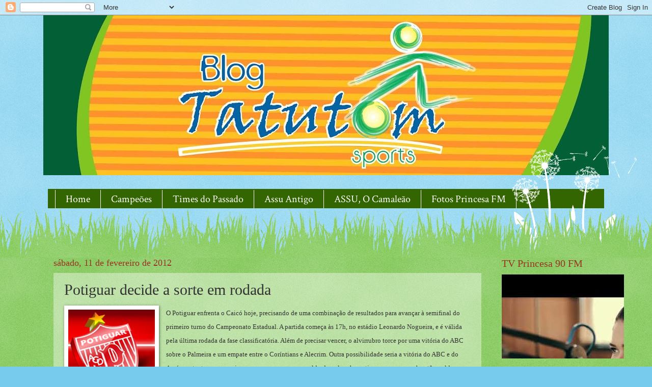

--- FILE ---
content_type: text/html; charset=UTF-8
request_url: https://www.tatutomsports.com/b/stats?style=BLACK_TRANSPARENT&timeRange=ALL_TIME&token=APq4FmDIrQo7mBrm6VrkNJAP3zrDPoCw3cWGmPUXjUo3bAVHHLoesAB2t2MUIyHeFdTvr_v80dwQ3PuDf04YiD5dBaZdnCDDGA
body_size: 42
content:
{"total":4112839,"sparklineOptions":{"backgroundColor":{"fillOpacity":0.1,"fill":"#000000"},"series":[{"areaOpacity":0.3,"color":"#202020"}]},"sparklineData":[[0,10],[1,9],[2,10],[3,13],[4,12],[5,20],[6,14],[7,100],[8,77],[9,20],[10,17],[11,66],[12,43],[13,12],[14,18],[15,28],[16,30],[17,23],[18,15],[19,13],[20,14],[21,19],[22,30],[23,14],[24,8],[25,15],[26,16],[27,44],[28,53],[29,2]],"nextTickMs":54545}